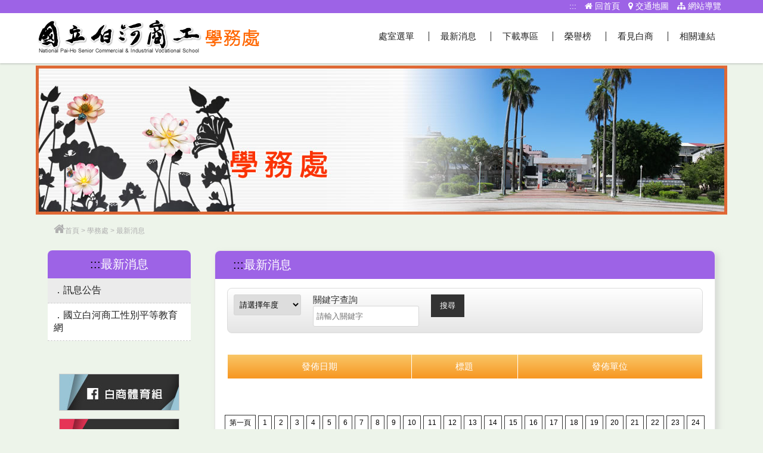

--- FILE ---
content_type: text/html; Charset=utf-8
request_url: https://www.phvs.tn.edu.tw/staff/news.asp?mypg=51&cID=165&keyword=&pYear=&type=20
body_size: 16210
content:


<!DOCTYPE html>
<html debug="true" lang="zh-Hant">
<head>
<meta charset="utf-8">

<title>最新消息-國立白河高級商工職業學校-學務處</title>
<meta name="Keywords" content="國立白河高級商工職業學校">
<meta name="Description" content="國立白河高級商工職業學校">

<meta property="og:type" content="website"><script>
	var isMobile = false;
	var isTablet =false;
	var isAndroidOS =false;
	var isiOS =false;
	var isSafari =false;
</script>
<!--手機解析度-->
<meta name="viewport" content="width=device-width, initial-scale=1.0">
<!--css-->
<link rel="stylesheet" type="text/css" href="css/main.css">
<link rel="stylesheet" type="text/css" href="css/teacher.css">
<script type="text/javascript" src="https://code.jquery.com/jquery-3.5.1.min.js"></script>

<style type="text/css">
header .topBox{
	background:#9d63e6;}
header{
	background-color:#ffffff;}
footer{
	background-color:#f25a19;}
header h1 a{
	background: url(../upload/logo/5drzze66ax1gxk2.png) no-repeat;}
.sectionTitle , .mainArea .contentBox h3.articleTitle{
	background:#9d63e6;}
ul.menu li > a:after{
	background:#9d63e6;}
</style>

</head>
<body>


<div class="outerWrap b-box"><!--outerWrap-->   	
  
   <style type="text/css">
a.sr-only {
     background: #2B358C; 
     color: #FFF; 
	 z-index:10000;
}
.sr-only {
     position: absolute; 
     width: 0.063rem; 
     height: 0.063rem; 
     padding: 0; 
     margin: -0.063rem; 
     overflow: hidden; 
     clip: rect(0, 0, 0, 0); 
     border: 0; 
}
.sr-only-focusable:active,
.sr-only-focusable:focus,
.sr-only-focusable:hover{
    position: static;
    width: auto;
    height: auto;
    margin: 0;
    overflow: visible;
    clip: auto;
}
</style>
<noscript>您的瀏覽器不支援JavaScript功能，若網頁功能無法正常使用時，請開啟瀏覽器JavaScript狀態</noscript>

 <!--mobile menu-->
<div class="m_menu b-box clearfix"><!--m_menu-->
    <div class="mask"></div>
    <div class="controlBox clearfix"><!--controlBox-->    
        <a class="main"><i class="fa fa-reorder"></i></a>
        <div class="right"><!--right-->
 
        </div><!--rightBox end-->       
        <div class="m_logo"><a href="index.asp?type=20"><img src="../upload/logo/5drzze66ax1gxk2.png" alt="學務處手機版Logo"></a></div>
    </div><!--controlBox end-->
    <div class="hideBox"><!--hideBox-->        
        <!--手機板搜尋商品-->
        
        <p class="sp">CONTACT</p>
      
        <p class="sp sp_menu">MENU</p>        
        <div class="mfun"><!--mfun-->
                        <a href="https://goo.gl/maps/nXpJZbMjqjB2" class="marker" target="_blank"><i class="fa fa-map-marker"></i></a>
                        <a href="../index.asp" ><i class="fa fa-home"></i></a>
                    </div><!--mfun end-->       
    </div><!--hideBox end-->
</div><!--m_menu end-->
 
 
 
  <header><!--header-->
  <a href="#content" id="gotocenter" title="跳到主要內容" tabindex="1" class="sr-only sr-only-focusable">跳到主要內容</a>
    <div class="topBox">
    <div class="wrap b-box clearfix"><!--wrap-->
                <div class="rightBox b-box"><!--rightBox-->
                	
                	<div class="cartBox"><!-- cartBox -->
                    	<a href="#" accesskey="T" title="上方內容連結區" >:::</a>
                        <a href="../index.asp"><i class="fa fa-home" aria-hidden="true"></i> 回首頁</a>
                        <a href="https://goo.gl/maps/nXpJZbMjqjB2" target="_blank"><i class="fa fa-map-marker" aria-hidden="true"></i> 交通地圖</a>
                        <a href="webguide.asp?type=20"><i class="fa fa-sitemap" aria-hidden="true"></i> 網站導覽</a>
                    </div><!-- cartBox end -->  
                </div><!--rightBox end-->
                </div>
    </div>
    
    	<div class="wrap b-box clearfix"><!--wrap-->
        	<h1><a href="index.asp?type=20" title="學務處網站" accesskey="I">學務處網站</a></h1>
            <nav class="menuBox"><!--menuBox-->
            	<ul class="menu cleafix"><!--menu-->
                    <li><a href="index.asp?type=20">處室選單</a></li>
                    <li><a href="news.asp?type=20">最新消息</a></li>
                    <li><a href="download.asp?type=20">下載專區</a></li>
                    <li><a href="honor.asp?type=20">榮譽榜</a></li>
                    <li><a href="photo.asp?type=20">看見白商</a></li>
                    <li><a href="link.asp?type=20">相關連結</a></li>
                </ul><!--menu end-->
            </nav><!--menuBox end-->
        </div><!--wrap end-->
    </header><!--header end-->  

 <!--banner-->
    <div class="bannerArea b-box"><!--bannnerArea-->
       	<div class="wrap b-box"><!--wrap-->
            <div class="bannerBox"><!--bannerBox-->
                <ul id="banner">
                
                	<a href=""  title="前往學務處輪播圖"><li style="background-image:url(../upload/slide/hl5e1y7mr57umcp.jpg)"><div class="Img"><img src="../upload/slide/hl5e1y7mr57umcp.jpg" alt="學務處輪播圖"></div></li></a>
                
				</ul>
	            </div><!--bannerBox end-->
        </div><!--wrap end-->
    </div><!--bannerArea end-->
    

    
    <div class="mainArea"><!--mainArea-->
    	<div class="wrap b-box">
       <div class="titleBox clearfix"><!--titleBox-->
                <div class="bread"><!--bread-->
                    <a href="index.asp" title="首頁"><i class="fa fa-home"></i></a>首頁<span>></span>學務處<span>></span>最新消息
                </div><!--bread end-->
            </div><!--titleBox end-->
           
            <div class="contentBox clearfix"><!--contentBox-->
          <div class="g-tl-3 g-mv-12 leftBox clearfix"><!--leftBox-->
          <div class="sectionTitle clearfix"><!--titleBox-->
                    	 <h3><strong><a href="#" accesskey="L" title="左側內容連結區" style="display:inline">:::</a>最新消息</strong></h3>
                    </div><!--titleBox end-->
                    <div class="side_menu"><!-- side_menu -->
					
                    <ul>
					
                        <li><a href="news.asp?type=20&cID=165"  class='current' >訊息公告</a></li>
                    
                        <li><a href="news.asp?type=20&cID=20576"  >國立白河商工性別平等教育網</a></li>
                    
                    </ul>
                </div><!-- side_menu end -->



    <ul class="linkad">
    
        <li><a href="https://zh-tw.facebook.com/phvspe/" target="_blank" title="前往白河商工體育組[另開新視窗]"><img src="../upload/link/sgh3ca9v4gvw7q1.jpg" alt="白河商工體育組" ></a></li>
    
        <li><a href="http://law.moj.gov.tw/Index.aspx" target="_blank" title="前往全國法規資料庫[另開新視窗]"><img src="../upload/link/p6o91vbxvjl3t7m.jpg" alt="全國法規資料庫" ></a></li>
    
        <li><a href="http://ap.phvs.tnc.edu.tw/antibully/ViewPage.php?bn=1&x=1" target="_blank" title="前往反霸凌[另開新視窗]"><img src="../upload/link/50rrnnb73wc3mtx.jpg" alt="反霸凌" ></a></li>
    
        <li><a href="https://www.165.gov.tw/" target="_blank" title="前往反詐騙[另開新視窗]"><img src="../upload/link/sc026yn2bloj3rl.jpg" alt="反詐騙" ></a></li>
    
    </ul>


           
           </div> 
            
          <div class="g-tl-9 g-mv-12 rightBox clearfix" id="content"><!--rightBox-->
           <div class="box2">
         <h3 class="articleTitle"><strong><a href="#" accesskey="C" title="中間內容連結區" style="display:inline">:::</a>最新消息</strong></h3>
         <div class="formBox clearfix"><!--formBox-->
         	           <form method="post" name="sform" id="sform" action="/staff/news.asp">
              <div class="g-tv-2 g-mv-4 clearfix">
                  <select name="pYear" id="pYear">
                    <option value="" selected>請選擇年度</option>
                    
                            <option value="105" >105</option>
                    
                            <option value="106" >106</option>
                    
                            <option value="107" >107</option>
                    
                            <option value="108" >108</option>
                    
                            <option value="109" >109</option>
                    
                            <option value="110" >110</option>
                    
                            <option value="111" >111</option>
                    
                            <option value="112" >112</option>
                    
                            <option value="113" >113</option>
                    
                            <option value="114" >114</option>
                    
                  </select>
              </div>
              <div class="g-tv-3 g-mv-5 clearfix">
                  <label for="keyword" style="display:inline;">關鍵字查詢</label><input type="text" id="keyword" name="keyword" data-note="keyword" class="require" placeholder="請輸入關鍵字" value="">
              </div> 
              
              <div class="g-tv-3 g-mv-3 clearfix">
                      <button type="submit" class="submit btn_color1">搜尋</button>
              </div>
           </form>

         </div>  
	     
        <div class="textEditor"><!--文字編輯器-->
            <table class="responsive toggle-square" style="width: 100%;">
                <thead>
                <tr>
                    <th  data-hide="phone">發佈日期</th>
                    <th data-toggle="true">標題</th>
                    <th data-hide="phone">發佈單位</th>
                </tr>
                </thead>
                <tbody>
                 
                </tbody>
            </table>
        </div>
    
        <div class="pageBox">
            <div class="page">
                <a href=/staff/news.asp?mypg=50&cID=165&keyword=&pYear=&type=20> 第一頁 </a>
                      <a href="/staff/news.asp?mypg=1&cID=165&keyword=&pYear=&type=20"  title="第1頁">1</a>
                
                      <a href="/staff/news.asp?mypg=2&cID=165&keyword=&pYear=&type=20"  title="第2頁">2</a>
                
                      <a href="/staff/news.asp?mypg=3&cID=165&keyword=&pYear=&type=20"  title="第3頁">3</a>
                
                      <a href="/staff/news.asp?mypg=4&cID=165&keyword=&pYear=&type=20"  title="第4頁">4</a>
                
                      <a href="/staff/news.asp?mypg=5&cID=165&keyword=&pYear=&type=20"  title="第5頁">5</a>
                
                      <a href="/staff/news.asp?mypg=6&cID=165&keyword=&pYear=&type=20"  title="第6頁">6</a>
                
                      <a href="/staff/news.asp?mypg=7&cID=165&keyword=&pYear=&type=20"  title="第7頁">7</a>
                
                      <a href="/staff/news.asp?mypg=8&cID=165&keyword=&pYear=&type=20"  title="第8頁">8</a>
                
                      <a href="/staff/news.asp?mypg=9&cID=165&keyword=&pYear=&type=20"  title="第9頁">9</a>
                
                      <a href="/staff/news.asp?mypg=10&cID=165&keyword=&pYear=&type=20"  title="第10頁">10</a>
                
                      <a href="/staff/news.asp?mypg=11&cID=165&keyword=&pYear=&type=20"  title="第11頁">11</a>
                
                      <a href="/staff/news.asp?mypg=12&cID=165&keyword=&pYear=&type=20"  title="第12頁">12</a>
                
                      <a href="/staff/news.asp?mypg=13&cID=165&keyword=&pYear=&type=20"  title="第13頁">13</a>
                
                      <a href="/staff/news.asp?mypg=14&cID=165&keyword=&pYear=&type=20"  title="第14頁">14</a>
                
                      <a href="/staff/news.asp?mypg=15&cID=165&keyword=&pYear=&type=20"  title="第15頁">15</a>
                
                      <a href="/staff/news.asp?mypg=16&cID=165&keyword=&pYear=&type=20"  title="第16頁">16</a>
                
                      <a href="/staff/news.asp?mypg=17&cID=165&keyword=&pYear=&type=20"  title="第17頁">17</a>
                
                      <a href="/staff/news.asp?mypg=18&cID=165&keyword=&pYear=&type=20"  title="第18頁">18</a>
                
                      <a href="/staff/news.asp?mypg=19&cID=165&keyword=&pYear=&type=20"  title="第19頁">19</a>
                
                      <a href="/staff/news.asp?mypg=20&cID=165&keyword=&pYear=&type=20"  title="第20頁">20</a>
                
                      <a href="/staff/news.asp?mypg=21&cID=165&keyword=&pYear=&type=20"  title="第21頁">21</a>
                
                      <a href="/staff/news.asp?mypg=22&cID=165&keyword=&pYear=&type=20"  title="第22頁">22</a>
                
                      <a href="/staff/news.asp?mypg=23&cID=165&keyword=&pYear=&type=20"  title="第23頁">23</a>
                
                      <a href="/staff/news.asp?mypg=24&cID=165&keyword=&pYear=&type=20"  title="第24頁">24</a>
                
                      <a href="/staff/news.asp?mypg=25&cID=165&keyword=&pYear=&type=20"  title="第25頁">25</a>
                
                      <a href="/staff/news.asp?mypg=26&cID=165&keyword=&pYear=&type=20"  title="第26頁">26</a>
                
                      <a href="/staff/news.asp?mypg=27&cID=165&keyword=&pYear=&type=20"  title="第27頁">27</a>
                
                      <a href="/staff/news.asp?mypg=28&cID=165&keyword=&pYear=&type=20"  title="第28頁">28</a>
                
                      <a href="/staff/news.asp?mypg=29&cID=165&keyword=&pYear=&type=20"  title="第29頁">29</a>
                <a href=/staff/news.asp?mypg=29&cID=165&keyword=&pYear=&type=20 class='current'> 最後頁 </a>
            </div>
        </div>
    
          
          </div>  
          </div>
            
            </div><!--contentBox end-->
             </div> <!--wrap end-->
    </div><!--mainArea end-->  
    
      <!--footer-->
    <footer class="clearfix"><!--footer-->
       <div class="wrap b-box">
          <div class="row"><!--row-->
          <a href="#" accesskey="B" title="下方內容連結區">:::</a>
            <img src="images/accessibility.jpg" alt="無障礙標章">
            <h5 class="copyright">
                <p>國立白河高級商工職業學校 學務處<BR>732-42 臺南市白河區新興路528號　Tel: (06)6852054 #311~313 Fax:(06)6831450</p>  		
            </h5>
          </div><!--row end-->
       </div>    
    </footer><!--footer end-->
      
   
</div><!--outerWrap end-->
<!--general Js-->
<script>
$(function(){
	$(window).scroll(function(){
		var scrolltop = $(window).scrollTop();
		var banner_H = $('.bannerArea').height();
		if(scrolltop > banner_H-200){
			$('header').addClass('shrink');	
		}else{
			$('header').removeClass('shrink');		
		}
	});
});
</script>
<script type="text/javascript" src="js/manage.js"></script>

<!--dotdot-->
<script type="text/javascript" src="js/jquery.dotdotdot-1.5.3.js"></script>
<script type="text/javascript">
	$(document).ready(function() {
		$('.ellipsis').dotdotdot({
			 wrap: 'letter',
			 remove: [ ' ', ',', ';', '.', '!', '?' ]
		});
	});
</script>
<!--bxslider-->
<link rel="stylesheet" type="text/css" href="bxslider/jquery.bxslider.css">
<script type="text/javascript" src="bxslider/jquery.bxslider.min.js"></script>
<script type="text/javascript">
	$(function(){
		//banner
		if($('#banner').find('li').length>1){
			$('#banner').bxSlider({
			  mode:'fade', //'horizontal', 'vertical', 'fade',
			  captions: false, 
			  slideWidth:2500,	
			  auto: true,	
			  autoHover: true, 
			  pager: false, 
			  controls:true, 
			  pause: 5000, 
			  speed:2000 
			});
		}//end if
		
	});
</script>

<link rel="stylesheet" type="text/css" href="css/footable.core.css">
<script src="js/footable.js"></script>
<script>
	$('table.responsive').footable();
</script>
</body>
</html>

--- FILE ---
content_type: text/css
request_url: https://www.phvs.tn.edu.tw/staff/css/main.css
body_size: 22143
content:
@charset "utf-8";
/* CSS Document */

@import url(reset.css);
@import url(font-awesome/css/font-awesome.min.css);
@import url(rwdgrid.css);

body{
	background:#EDF4EA;
	font-family: Helvetica, Arial, sans-serif, "微軟正黑體", Heiti TC, "メイリオ";
	font-size:13px;
	overflow-x:hidden;}

/*css3*/
a{
	cursor:pointer;
	color:#010101;
	-webkit-transition:all 0.4s ease;
	-moz-transition:all 0.4s ease;
	-o-transition:all 0.4s ease;
	transition:all 0.4s ease;}

a:hover{
	color:#589000;}
button{
	cursor:pointer;
	color:#010101;
	-webkit-transition:all 0.4s ease;
	-moz-transition:all 0.4s ease;
	-o-transition:all 0.4s ease;
	transition:all 0.4s ease;
	border:none;
	cursor:pointer;
	margin:0;
	padding:0;}

button:hover{
	color:#589000;}

[class*='col-'] {
	float: left;
	-webkit-box-sizing: border-box;
	-moz-box-sizing: border-box;
	box-sizing: border-box;}

.b-box{
	-webkit-box-sizing: border-box;
	-moz-box-sizing: border-box;
	box-sizing: border-box;}

.col-1{
	width:100%;}

.col-2{
	width:50%;}

.col-3{
	width:33.33%;}

.col-4{
	width:25%;}

.col-5{
	width:20%;}

.btn_color1{/*按鈕主色1*/
	padding:10px 15px;
	color:#FFF;}
.btn_color1:hover{
	background:#D90000}

a.btn_color1{/*按鈕主色1*/
	background: #333;
	color:#FFF;}

a.btn_color1:hover{
	color:#FFF;
	background:#D90000;}

button.btn_color1{/*按鈕主色1*/
	background: #333;
	color:#FFF;
	margin:0;}

button.btn_color1:hover{
	color:#FFF;
	background:#D90000;}

input[type="text"]{
	-webkit-appearance: none;}

textarea{
	-webkit-appearance: none;}

.outerWrap{
	position:relative;
	}

.wrap{
	width:1160px;
	margin:0 auto;}


.label{
	padding:5px 7px;
	color:#FFF;
	background:rgba(0,0,0,0.8);}

.black{
	position: fixed;
    width: 100%;
    height: 100%;
    background: rgba(0,0,0,0.8);
    z-index: 102;
	display:none;}

ul.linkad li{padding:5px 0; text-align:center;}

ul.linkad li img{border:1px #CCC solid}



/*****網頁頭*****/
header{}

header{
	padding:0px;
	position:fixed;
	top:0;
	left:0;
	width:100%;
	z-index:101;
	box-shadow:0 2px 2px rgba(125, 125, 125, 0.28);
	background: #fff; /* Old browsers */
	-webkit-box-sizing: border-box;
	-moz-box-sizing: border-box;
	box-sizing: border-box;
	transition:all 0.4s ease;}


header .wrap{
	position:relative;}

header .topBox{
	padding:2px 0;
	background:#79CB77;
	position:relative;}

/*logo*/
header h1{
	display:inline-block;
	float:left;
	width:380px;
	margin:12px 0;
	transition:all 0.4s ease;}

header h1 a{
	display:block;
	width:100%;
	height:60px;
	background:url(../images/logo.png) no-repeat;
	background-size:contain;
	text-indent:-9999px;}

header .rightBox{
	text-align:right;}

header .rightBox a{
	display:inline-block;
	font-size:14px;
	padding-right:10px;
	color:#fff;}
header .rightBox a:hover{
	color:#FF0;}

header.rightBox .cartBox{padding:2px 0;}

header .rightBox a.fb:hover{
	color:#3b5998;}
/*menu*/
.menuBox{
	display:inline-block;
	float:right;
	margin:15px 0;
	transition:all 0.4s ease;}


ul.menu > li{
	position:relative;
	display:inline-block;
	padding-left:0px;}
ul.menu > li:before{
	content:"";
	position:absolute;
	left:0px;
	top:16px;
	width:1px;
	height:16px;
	background:#222;}
ul.menu > li:first-child:before{
	display:none;}
ul.menu li > a{
	display:block;
	font-size: 15px;
	color:#222;
	padding:15px 20px;
	position:relative;
	z-index:1;}

ul.menu li > a:after{
	content:"";
	position:absolute;
	bottom:0;
	left:50%;
	width:0;
	height:3px;
	background:#8BCF17;
	transition:all 0.3s ease;
	z-index:-1;}
ul.menu li > a:hover:after,
ul.menu li > a.current:after{
	left:0;
	width:100%;}
ul.menu li > a:hover,
ul.menu li > a.current{
	font-weight:bold;}

ul.menu > li .submenu{
	display:none;
	width:150px;
	position:absolute;
	left:0;
	top:100%;
	z-index:99;}

ul.menu > li .submenu a{
	display:block;
	background:#FFF;
	padding:10px;
	
	font-size:15px;
	color:#666;
	border-bottom:1px solid #dadada;}

ul.menu > li .submenu a:hover{
	background:#516190;
	color:#FFF;}

/*手機menu*/
.m_menu{
	display:none;}
/*****banner******/
.bannerArea{clear:both;position:relative;}

/*頁尾資訊*/
footer{
	padding:25px 10px 20px 10px;
	background:#4F7D1E;
	text-align:left;
	}
footer .row{
	margin:0;
	clear:both;
	overflow:hidden;
	color:#fff;
	line-height:1.8;
	}

footer .qrcode{
	display:inline-block;
	vertical-align:middle;}

footer .fbBox{
	margin-left:15px;
	display:inline-block;
	vertical-align:middle;}

footer h5.copyright{
	display:inline-block;
	line-height:1.8;
	font-weight:normal;}
	
footer h5.copyright a:link{color:#fff;}	
footer h5.copyright a:hover{color:#fff;}	
footer h5.copyright span{
	margin-left:15px;
	color:#523b03;}



/*********內頁**********/
/**********************/

.bannerArea{min-height:105px;}
.bannerArea .wrap{width:1160px;padding:0;}
.bannerBox{padding-top:110px;}
.bannerBox img{display:block;width:100%;}
.bannerArea .bx-wrapper .bx-pager, .bx-wrapper .bx-controls-auto{bottom:60px;}
.bannerArea .bx-wrapper .bx-pager.bx-default-pager a{width:8px;height:8px;background:#3ea637;border:1px solid #3ea637;border-radius:100%;}
.bannerArea .bx-wrapper .bx-pager.bx-default-pager a:hover{background:#3ea637;}
.bannerArea .bx-wrapper .bx-pager.bx-default-pager a.active{background:none;}
	
/*bx小圓點*/
.bannerArea .bx-wrapper .bx-pager, .bx-wrapper .bx-controls-auto{
	bottom:20px;}

.bannerArea .bx-wrapper .bx-pager.bx-default-pager a{
	background:#FFF;
	border:1px solid #FFF;
	border-radius:100%;}

.bannerArea .bx-wrapper .bx-pager.bx-default-pager a:hover{
	background:#FFF;}

.bannerArea .bx-wrapper .bx-pager.bx-default-pager a.active{
	background:none;}
	
	
.mainArea{
	
	}
	
.mainArea .wrap{
	/*border:1px solid #E4E2E2;*/
	padding:40px 20px;
	background:#EDF4EA;
	position:relative;
	/*top:-10px;
	 box-shadow: 5px 5px 10px rgba(194, 194, 194, 0.5);*/}	
	
.box2{ 
box-shadow: 5px 5px 10px rgba(194, 194, 194, 0.5);
background:#fff;
border:1px solid #E4E2E2;
border-radius:8px;}

.mainArea .titleBox{
	position:relative;
	}

.mainArea .titleBox h2{
	font-size:20px;
	text-align:left;}

.mainArea .titleBox h2 em{
	color:#6c6c6c;}
.mainArea .titleBox h2 strong{
	color:#333;
	font-weight:normal;
	}
	
.mainArea .titleBox h3{
	background:#367FC1;
	color:#fff;
	font-weight:100;
	font-size:20px;
	padding:8px 0;
	text-align:center;}	
	


/*網站導覽bread*/
.mainArea .titleBox .bread{
	font-family: "微軟正黑體",  "新細明體", sans-serif;
	font-size: 12px;
	color: #B0B0B0;
	position: absolute;
	left: 10px;
	top: -26px;}

.mainArea .titleBox .bread a{
	color:#B0B0B0;}

.mainArea .titleBox .bread a i{
	font-size:20px;}

.mainArea .titleBox .bread span{
	padding:0 3px;
	color:#B0B0B0;}

.mainArea .contentBox{
	margin-top:20px;
	clear:both;}

.mainArea .contentBox h3.articleTitle{/*文章標題*/
	clear: both;
	font-size: 20px;
	font-weight: normal;
	color: #fff;
	padding:10px 0;
	background:#86D084;
	border-top-right-radius:8px;
border-top-left-radius:8px;
	}

.mainArea .contentBox h3.articleTitle strong{
	font-weight:normal;
	padding-left:30px;
	height:36px;
	}
	
.mainArea .contentBox .leftBox{
	padding:0 40px 0 0;}
.mainArea .contentBox .rightBox{
	padding:0px;}
.mainArea.ins .contentBox .rightBox{
	padding:0;}
/*文字編輯器*/
.textEditor{
	clear:both;
	padding:20px;
	font-size:16px;
	color:#666666;
	line-height:2;}
.textEditor span.title{
	color:#b79448;}
.textEditor a{
	color:#06F;}

.textEditor img{
	max-width:100%;}

.textEditor ul{
	list-style:disc outside;
	padding-left:30px;}

.textEditor ol{
	list-style:decimal outside;
	padding-left:30px;}

.textEditor table{
	border-collapse:collapse;
	font-size:15px;
	text-align:left;}

.textEditor table th{
	padding:5px;
	text-align:center;
	background: #f9c667; /* Old browsers */
background: -moz-linear-gradient(top, #f9c667 0%, #f79621 100%); /* FF3.6-15 */
background: -webkit-linear-gradient(top, #f9c667 0%,#f79621 100%); /* Chrome10-25,Safari5.1-6 */
background: linear-gradient(to bottom, #f9c667 0%,#f79621 100%); /* W3C, IE10+, FF16+, Chrome26+, Opera12+, Safari7+ */ 
	color:#FFF;
	border:1px solid #fff;
	font-weight:normal;}
.textEditor table tr:nth-child(even) td{
	background:#e6e6e6;}
.textEditor table td{
	padding:5px;
	border:1px solid #fff;}



.textEditor strong.title{
	display:block;
	font-size:22px;
	font-weight:normal;
	color:#51649A;}

.textEditor hr{
	border:none;
	height:1px;
	background:#f1f1f1;}

/*類別*/
.m_classLink{
	display:none;}
	
.classBox{
	padding:0;}
.classBox h4{
	position:relative;
	padding-bottom:15px;}
.classBox h4:after{
	content:"";
	position:absolute;
	left:0;
	bottom:0;
	width:100%;
	height:1px;
	}
.classBox h4 em{
	font-size:32px;
	color:#be4918;
	font-weight:normal;
	position:relative;}

.classBox h4 strong{
	display:block;
	font-weight:normal;
	color:#be4918;
	font-size:18px;
	letter-spacing:5px;
	}
ul.classLink{
	margin-top:10px;}
ul.classLink > li a{
	display:block;
	font-size:16px;
	color:#77550b;
	position:relative;
	padding:10px 34px;
	margin-top:1px;}
ul.classLink >li a:hover,
ul.classLink >li a.current{
	background:#d6132a;
	color:#fff;}
ul.classLink >li a:after{
	content:"";
	position:absolute;
	left:0;
	bottom:0;
	width:100%;
	height:1px;
	background:url(../images/product_line.png);}
ul.classLink >li a:before{
	content:"";
	position:absolute;
	left:25px;
	top:21px;
	width:2px;
	height:2px;
	background:#fff;
	opacity:0;}
ul.classLink li a:hover:before,
ul.classLink li a.current:before{
	opacity:1;}
	
/*標籤*/
.tagBox{
	padding:20px 0;}

.tagBox b{
	display:inline-block;
	margin-right:10px;}

.tagBox ul{
	display:inline-block;}

.tagBox ul li{
	display:inline-block;}

.tagBox ul li a{
	display:block;
	margin:0 3px;
	font-size:13px;
	padding:5px 10px;
	color: #51649A;
	border: 1px solid #51649A;
	
	position:relative;}

.tagBox ul li a:hover, 
.tagBox ul li a.current{
	background:#51649A;
	color:#FFF;}

.tagBox ul li a.current:before{
	content: "\f00d";
	font-family: 'FontAwesome';
	font-size:12px;
	margin-right:5px;}

/*側邊標題字*/
.sectionTitle{
	font-size:20px;
	font-weight:normal;
	padding:10px;
	text-align:center;
	border-top-right-radius:8px;
border-top-left-radius:8px;
background:#86D084;
}

.sectionTitle strong{
	color: #fff;
	font-weight:normal;
	display:block;
	position:relative;}

.sectionTitle strong a{
	display:block;	
	width:100%;
	overflow:hidden;
	text-overflow:ellipsis;
	white-space:nowrap;}

.sectionTitle strong a:hover{}

/******頁籤*******/
.tab{
	margin-top:55px;
	position:relative;
	z-index:1;}
.tab:before{
	content:"";
	position:absolute;
	left:0;
	bottom:7px;
	width:100%;
	height:1px;
	background:rgba(149,149,149,0.3);
	z-index:-1;}
.tab a{
	display:block;
	float:left;
	padding: 10px 30px;
	font-size:17px;
	margin-right:8px;
	border: 1px solid #b5b5b5;
	background:#fff;
	color:#000;}

.tab a.current{
	border: 1px solid #f1bc3c;
	background:#f1bc3c;
	color:#fff;}

ul.tabContent{
	padding:30px 0;}

ul.tabContent > li{
	display:none;}

ul.tabContent li .textEditor{
	margin:0;}

ul.tabContent h3.sectionTitle{
	display:none;}
	
/**側邊menu**/
.m_classLink{
	display:none;}

.side_menu:first-child{
	margin-top:25px;}
	
.side_menu ul{

margin-bottom:30px;
padding-bottom:20px;}	

.side_menu ul > li{padding:0px;}

.side_menu ul > li > a{
	position:relative;
	display:block;
	font-size:1.2em;
	color:#222;
	background:#FFF;
	border-bottom:1px dashed #CCC;
	padding:10px;}

.side_menu ul > li > a:before{
	content:"．";}

.side_menu ul li > a:hover,
.side_menu ul li > a.current{
	background:#EBEBEB;
	color:#222;}

/*.side_menu ul li > a:after{
	content:"";
	width: 0;
	height: 0;
	border-style: solid;
	border-width: 20.5px 0 20.5px 15px;
	border-color: transparent transparent transparent #367FC1;
	position:absolute;
	left:100%;
	top:0;
	transition:all 0.4s ease;
	opacity:0;}*/

.side_menu ul li > a:hover:after,
.side_menu ul li > a.current:after{
	opacity:1;}

/*次選單*/
.side_menu ul li dl{
	padding-left:30px;}

.side_menu ul li dl dt{}

.side_menu ul li dl dt a{
	position:relative;
	display:block;
	font-size:1.2em;
	color:#222;
	padding:5px 10px;}

.side_menu ul li dl dt a:hover,
.side_menu ul li dl dt a.current{
	color:#0276ac;}

.side_menu ul li dl dt a:before{
	content:"-";
	padding-right:5px;}

/*側邊_相簿*/
ul.side_album{
	margin-top:30px;
	margin-bottom:30px;
	margin-right:-10px;}

ul.side_album li{
	float:left;
	width:33.33%;
	padding:0 10px 10px 0;}

ul.side_album li a{
	display:block;
	box-shadow:2px 2px 5px #c3c3c3;}

ul.side_album li a img{
	display:block;
	width:100%;}



/*側邊_聯絡資訊*/
.side_contactInfo ul{}

.side_contactInfo ul li{
	margin-bottom:20px;}

.side_contactInfo ul li a{
	
	font-size:16px;
	color:#414141;}

.side_contactInfo ul li a i{
	display: inline-block;
	vertical-align: middle;
	margin-right: 8px;
	border: 2px solid #A5A5A5;
	width: 35px;
	height: 35px;
	font-size: 20px;
	color: #A5A5A5;
	line-height: 35px;
	text-align: center;
	border-radius: 100%;}

.side_contactInfo ul li a b{
	display:inline-block;
	vertical-align:middle;
	font-weight:normal;}


/*側邊_其他相關訊息*/
.side_news{
	margin:30px 0;}

.side_news ul{
	margin-top:20px;}

.side_news ul li{
	margin-bottom:25px;}

.side_news ul li .Img{
	float:left;
	margin-right:12px;
	width:60px;
	overflow:hidden;}

.side_news ul li .Img img{
	height:60px;}

.side_news ul li .Txt{
	overflow:hidden;}

.side_news ul li .Txt a{
	display:block;
	font-size:14px;
	
	font-weight:bold;
	line-height:1.5;}

.side_news ul li .Txt a:hover{
	text-decoration:underline;}

.side_news ul li .Txt b{
	display:block;
	font-size:12px;
	color:#999;
	font-weight:normal;
	margin-top:5px;}

/**********適應性**********/
/************************/
@media (max-width: 1180px){/*1160+20(卷軸寬度)*/

.bannerArea{min-height:0;}
.bannerArea .wrap{width:100%;padding:0;}
.bannerBox{padding-top:70px;}
.side_menu ul li > a:after{
	display:none;}

.mainArea .contentBox .leftBox{
	padding: 0 30px 0 0;}
.outerWrap{
	padding-top:60px;}

.wrap{
	width:100%;
	padding:0 10px;}

header{
	display:none;}
.mainArea .titleBox{
	top:110px;}
/*手機menu*/
.m_menu{
	display:block;
	width:100%;
	box-shadow:0 2px 5px rgba(126, 126, 126, 0.68);
	position:fixed;
	top:0;
	left:0;
	z-index:9999;}

.m_menu .mask{
	display:none;
	background:rgba(0,0,0,0.6);
	position:fixed;
	width:100%;
	height:100%;
	padding-bottom:60px;
	top:0;
	left:0;
	z-index:10;}

.m_menu .controlBox{
	background:#fff;
	position:relative;
	z-index:99;}

.m_menu .controlBox a.main{
	display: block;
	float: left;
	width: 50px;
	height: 60px;
	font-size: 20px;
	color: #222;
	line-height: 60px;
	text-align: center;}

.m_menu .controlBox .m_logo{
	float:left;}
	
.m_menu .controlBox .m_logo img{
	display:block;
	width:220px;
    padding-top: 2px;}

.m_menu .controlBox .right{
	float:right;
	margin-right:10px;
	line-height:60px;}

.m_menu .controlBox .right a{
	display:inline-block;
	vertical-align:middle;
	margin-left:8px;
	font-size:13px;
	color:#FFF;
	position:relative;}

.m_menu .controlBox .right .btn_cart{
	display:inline-block;
	vertical-align:middle;}

.m_menu .controlBox .right a em{
	display:none;}

.m_menu .controlBox .right a i{
	display:inline-block;
	vertical-align:middle;
	width:30px;
	height:30px;
	line-height:30px;
	font-size:20px;
	color:#FFF;
	text-align:center;
	border-radius:100%;
	background:#d7172e;}

.m_menu .controlBox .right b{
	display: block;
	font-size: 13px;
	color: #FFF;
	background: #010101;
	line-height: normal;
	border-radius: 5px;
	padding: 3px 5px;
	position: absolute;
	top: 6px;
	right: -5px;}

.m_menu .controlBox .language:hover .submenu{
	display:block;}

.m_menu .hideBox{/*手機menu內容*/
	display:none;
	background:rgb(249, 230, 189); /* Old browsers */
	width:100%;
	padding:60px 0;
	overflow-y:auto;
	-webkit-overflow-scrolling:touch;
	position:fixed;
	left:0;
	top:0;
	bottom:0;
	z-index:11;
	text-align:center;
	box-sizing:border-box;}

.m_menu .hideBox p.sp{
	display:none;
	padding:10px;
	font-size:13px;
	color:#FFF;
	background: #C80303;}

.m_menu .mfun{
	padding:30px 0;
	text-align:center;}

.m_menu .mfun a{
	margin:0 1px;
	display: inline-block;
	font-size: 20px;
	background:#d7172e;
	color: #FFF;
	width: 35px;
	height: 35px;
	line-height: 35px;
	text-align: center;
	border-radius: 100%;}

.m_menu ul.nav{}
	
.m_menu ul.nav li{
	border-top: 1px solid #d6c6a2;}

.m_menu ul.nav li a{
	padding:20px 10px;
	
	display:block;
	font-size:15px;
	color:#494b4c;
	text-align:center;
	position:relative;}
.m_menu ul.nav li a em{
	display:none;}		
.m_menu ul.nav li a i{
	display:block;
	position:absolute;
	right:10px;
	top:50%;
	margin-top:-7px;}

.m_menu ul.nav li .submenu{
	display:none;}

.m_menu ul.nav li .submenu a{
	padding:10px 20px;}

.m_menu ul.nav li .submenu a:hover{
	background:#999;}
ul.downMenu li{
	margin:5px 0;}
.marqueeArea .wrap{
	width:100%;
	padding:0 10px;}
}

@media (max-width: 1024px){
	
.mainArea .wrap{
	padding:20px;
	position:relative;
	top:0px;
     box-shadow: 5px 5px 10px rgba(194, 194, 194, 0.5);}	
.bannerBox{padding-top:0px;}
		
.mainArea .titleBox .bread{display:none}
}


@media (max-width: 960px){
	
	
	.mainArea .contentBox .leftBox{
		padding:0;}
	.mainArea.ins .contentBox .rightBox,
	.mainArea .contentBox .rightBox{
		padding:0px ;}

.linkad{display:none;}
.sectionTitle{
	display:none;
}
ul.classLink,
	.side_menu ul{
		display:none;}
		
	.side_menu ul li > a:after{
		display:none;}
		
	.side_menu ul > li > a{
		font-size:15px;}
		
	.side_menu ul li > a:hover, .side_menu ul li > a.current{
		background:none;
		color:#222;}
		
	.side_menu{
		margin:30px 0;}
		
	.m_classLink{
		display:block;
		position:relative;}
	
	.m_classLink a.main{
		display:block;
		font-size:15px;
		color:#222;
		border:1px solid #EBEBEB;
		position:relative;
		padding:12px 10px;
		border-radius:5px;
		background: background: #ffffff; /* Old browsers */
background: -moz-linear-gradient(top, #ffffff 0%, #e5e5e5 100%); /* FF3.6-15 */
background: -webkit-linear-gradient(top, #ffffff 0%,#e5e5e5 100%); /* Chrome10-25,Safari5.1-6 */
background: linear-gradient(to bottom, #ffffff 0%,#e5e5e5 100%); /* W3C, IE10+, FF16+, Chrome26+, Opera12+, Safari7+ */
	}
	
	.m_classLink a.main i{
		display:block;
		font-size:15px;
		position:absolute;
		right:10px;
		top:50%;
		margin-top:-6px;}
	
	.m_classLink ul{
		padding:0;
		list-style:none;
		display:none;
		width:100%;
		background:#FFF;
		border-radius:5px;
		border:1px solid #d1d1d1;
		position:absolute;
		left:0;
		top:100%;
		z-index:999;
		box-sizing:border-box;}
	
	.m_classLink ul li{
		padding:0;}
	
	.m_classLink ul li a{
		display:block;
		padding:15px 10px;
		border-top:1px solid #d1d1d1;}
	
	.m_classLink ul li:first-child a{
		border:none;}
			
	
}

@media (max-width: 768px){
	
.sectionTitle{
	display:none;
}
	
/*main*/
.mainArea{}


.mainArea .cotentBox{
	padding:20px 0;}
	
.mainArea .titleBox h2 em{
	display:block;
	margin:0;}

/*側邊_分享*/
.side_share{
	clear:both;
	display:block;
	margin-bottom:30px;}
}

/*640*/
@media (max-width: 640px){


.mainArea .titleBox{
	margin-left:-100px;}	
.mainArea .titleBox h2{
	float:none;}	
.mainArea .titleBox h2 strong{
	font-size:36px;}
.mainArea .titleBox h3{
	margin-top:0;
	font-size:15px;}

}

/*480*/
@media (max-width: 480px){
	
	.textEditor table tr:nth-child(even) td{
	background:none;}
	.textEditor table td{border-bottom:1px solid #CCC;}
	
.m_menu .controlBox .m_logo img{
	width:288px;
	padding-top: 4px;}

.col-2{
	float:none;
	width:100%;}

.col-3{
	float:none;
	width:100%;}

.col-4{
	float:none;
	width:100%;}

.col-5{
	float:none;
	width:100%;}
	
.bannerArea ul#banner > li .Txt{
	width:100%;
	text-align:center;
	bottom:30%;
	z-index:99;}

/*頁籤*/
.tab{}

.tab a{
	padding: 10px 10px;
    font-size: 15px;}

}
@media (max-width: 360px){
	
	.m_menu .controlBox .m_logo img{
	width:200px;
	padding-top: 4px;}
	
}
/***Hover效果1: 放大淡出***/
.imh_opacity{
	background:#000;}

.imh_opacity img{	
	transition:all 0.3s linear;
	-webkit-backface-visibility: hidden;}

.imh_opacity:hover img{
	opacity:0.8;
	transform:scale(1.05);}

/***Hover效果1: 放大淡出Detail***/
.imh_detail{
	background:#000;
	overflow:hidden;}

.imh_detail img{	
	transition:all 0.3s linear;
	-webkit-backface-visibility: hidden;}

.imh_detail a:before{
	display:block;
	content:"Details+";
	padding:10px 20px;
	font-size:13px;
	color:#FFF;
	border:2px solid #FFF;
	opacity:0;
	
	position:absolute;
	left:50%;
	margin-left:-45px;
	top:50%;
	margin-top:-80px;
	z-index:99;
	
	-webkit-transition:all 0.3s ease;
	-moz-transition:all 0.3s ease;
	-o-transition:all 0.3s ease;
	transition:all 0.3s ease;}

.imh_detail:hover a:before{
	opacity:1;
	margin-top:-20px;}

.imh_detail:hover img{
	opacity:0.3;
	transform:scale(1.05);}

/***Hover效果1: 放大淡出zoom***/
.imh_zoom{
	background:#000;
	overflow:hidden;
	position:relative;}

.imh_zoom img{	
	transition:all 0.3s linear;
	-webkit-backface-visibility: hidden;}

.imh_zoom a:before{
	display:block;
	font-family: 'FontAwesome';
	content:"\f002";
	font-size:18px;
	color:#FFF;
	background:#000;
	width:40px;
	height:40px;
	line-height:40px;
	text-align:center;
	border-radius:100%;
	
	position:absolute;
	left:50%;
	top:-30px;
	margin-top:-20px;
	margin-left:-20px;
	z-index:99;
	
	-webkit-transition:all 0.4s ease;
	-moz-transition:all 0.4s ease;
	-o-transition:all 0.4s ease;
	transition:all 0.4s ease;}

.imh_zoom:hover a:before{
	top:50%;}

.imh_zoom:hover img{
	opacity:0.3;
	transform:scale(1.05);}

--- FILE ---
content_type: text/css
request_url: https://www.phvs.tn.edu.tw/staff/css/teacher.css
body_size: 6632
content:
@charset "utf-8";
/* CSS Document */

	
/*相關連結*/

ul.documentList{padding:20px}

ul.documentList li{
	margin:2px 0px;
	position:relative;
	padding: 15px 0px;
	border: 1px solid #EBEBEB;
	transition: all 0.2s linear;
	-webkit-transition:all 0.4s ease;
	-moz-transition:all 0.4s ease;
	-o-transition:all 0.4s ease;
	transition:all 0.4s ease;
}

ul.documentList li:before{
	content:"";
	position:absolute;
	left:0;
	bottom:0;
	display:block;
	height:0;
	width:5px;
	background:#009797;
	-webkit-transition:all 0.4s ease;
	-moz-transition:all 0.4s ease;
	-o-transition:all 0.4s ease;
	transition:all 0.4s ease;
}

ul.documentList li:hover{
	padding: 15px 0px 15px 20px;
	background: rgba(210,245,252,1.00);
}

ul.documentList li:hover:before{
	height:100%;
}

ul.documentList li .Img{
	float:left;
	width:27%;
	}
ul.documentList li .Img a{
	border: 1px solid #DBDBDB;
	display:block;
	padding:3px;}
ul.documentList li .Img a img{
		display: block;
	width: 100%;
}
ul.documentList li .Txt{
	float:left;
	width:70%;
	margin-left:3%;}
ul.documentList li h3{
	padding: 0 0 10px 0;
    cursor: pointer;
    position: relative;
    font-size: 16px;
    color: #000;
    font-weight: normal;}

ul.documentList li h3 a{
	color:#006262;}

ul.documentList li:hover h3 a{
	color:#000;}

ul.documentList li p{
	font-size:15px;
	color:#666;
	line-height:1.5;}

	
/*消息*/	
	
.box{border-radius:8px;
border:1px solid #D6D6D6; 
padding:20px 20px 30px 20px;
margin:20px 0;
box-shadow:inset 0 0 1em rgba(200,200,200,0.5);
}

.btn{padding-top:8px;}
.date{color:#D83400}
.post{color:#272389}
.pagebox{margin:30px 0; text-align:center;}



.formBox{	
background: #ffffff; /* Old browsers */
background: -moz-linear-gradient(top, #ffffff 0%, #e5e5e5 100%); /* FF3.6-15 */
background: -webkit-linear-gradient(top, #ffffff 0%,#e5e5e5 100%); /* Chrome10-25,Safari5.1-6 */
background: linear-gradient(to bottom, #ffffff 0%,#e5e5e5 100%); /* W3C, IE10+, FF16+, Chrome26+, Opera12+, Safari7+ */
filter: progid:DXImageTransform.Microsoft.gradient( startColorstr='#ffffff', endColorstr='#e5e5e5',GradientType=0 ); /* IE6-9 */
border-radius:8px;
border:1px solid #dcdcdc;
	margin:15px 20px;
	color:#2f2f2f; /*字的顏色*/
	font-size:13px;}

.formBox .left{
	margin-bottom:5px;}

.formBox label{
	display:inline-block;
	margin-right:7px;
	font-size:15px;
	color:#2F2F2F;}

.formBox label em{
	color:#E61F6E; /*星號的顏色*/
	font-style:normal;
	font-weight:normal;
	font-family:"新細明體", Verdana, Geneva, sans-serif;}

.formBox .right{}

.formBox input[type="text"]{
	box-sizing:border-box;
	-moz-box-sizing:border-box;
	padding:5px;
	width:100%;
	height:35px;
	line-height:35px;
	border:1px solid #D6D6D6;
	border-radius:3px;}

.formBox select{
	box-sizing:border-box;
	-moz-box-sizing:border-box;
	padding:5px;
	height:35px;
	width:100%;
	border:1px solid #D6D6D6;
	border-radius:3px;}

.formBox .btn{margin-top:0px; color:#fff;}

.pageBox{clear:both;padding:40px 0 20px 0;text-align:center;}
.pageBox a{display:inline-block;font-family:Arial,Helvetica,sans-serif;padding:4px 7px;font-size:12px;color:#000;border:1px solid #333;}
.pageBox .btn{display:inline-block;}
.pageBox .page{display:inline-block;}
.pageBox a:hover{text-decoration:underline;}
.pageBox a.current{font-weight:bold;background:#333;color:#FFF;}

/********標題區*******/
.titleArea {
  clear: both;
 
}

.titleArea h3 {
  font-size: 20px;
  font-weight: normal;
  color: #1f2020;
 clear: both;
  margin-bottom: 30px;
  border-bottom: 3px solid #eee;
}

.titleArea h3 strong {
 position: relative;
  display: inline-block;
  font-weight: normal;
  padding: 0 20px 10px 0px;
  font-weight: normal;
  color: #1f2020;
}

.titleArea h3 strong:after {
  content: '';
  position: absolute;
  left: 0;
  bottom: -3px;
  width: 150px;
  height: 3px;
  background: #272389;
}

.titleArea h3 b {
  /*標題區左-訊息日期*/
  font-size: 12px;
  color: #D83300;
  font-weight: normal;
  margin-left: 5px;
}

.titleArea .newsDate {
  font-size: 15px;
  font-weight:normal;
  color: #D83300;
}	
	
/*相簿*/
ul.newsList{
	padding:0 15px;
	margin-top:30px;}

ul.newsList li{

	margin-bottom:20px;}
	

ul.newsList li .Img{/*訊息圖片*/
	position:relative;
	background:rgba(255,255,255,0.20);
	box-shadow: 0 0px 5px 1px rgba(0,0,0,0.20);
	-webkit-box-shadow: 0 0px 5px 1px rgba(0,0,0,0.20);}
ul.newsList li .Img:before{
	content:"";
	display:block;
	width:50px;
	height:1px;
	background:#fff;
	position:absolute;
	top:50%;
	left:50%;
	margin-left:-25px;
	opacity:0;
	-webkit-transition:all 0.4s ease;
	-moz-transition:all 0.4s ease;
	-o-transition:all 0.4s ease;
	transition:all 0.4s ease;}
ul.newsList li:hover .Img:before{
	opacity:1;}
ul.newsList li .Img:after{
	opacity:0;
	content:"";
	display:block;
	width:50px;
	height:1px;
	background:#fff;
	position:absolute;
	top:50%;
	left:50%;
	margin-left:-25px;
	-webkit-transition:all 0.4s ease;
	-moz-transition:all 0.4s ease;
	-o-transition:all 0.4s ease;
	transition:all 0.4s ease;}
ul.newsList li:hover .Img:after{
	opacity:1;
	-moz-transform:rotate(90deg);
-webkit-transform:rotate(90deg);
-o-transform:rotate(90deg);
-ms-transform:rotate(90deg);
transform:rotate(90deg);
	}
ul.newsList li .Img img{
	display:block;
	-webkit-transition:all 0.4s ease;
	-moz-transition:all 0.4s ease;
	-o-transition:all 0.4s ease;
	transition:all 0.4s ease;
	width:100%;
}
ul.newsList li:hover .Img img{
	opacity:0.15}
ul.newsList li .Txt{
	margin-top:30px;}
ul.newsList li .Txt h3{
	padding-bottom:15px;
	margin-bottom:15px;
	border-bottom:1px solid #ececec;
	font-weight:normal;}
ul.newsList li .Txt h3 a{
	line-height:20px;
	overflow:hidden;
	height:20px;

	color:#343434;
	font-size:16px;
}
ul.newsList li .Txt h3 a:hover{
	text-decoration:underline;}
ul.newsList li .Txt h3 .date{
	text-align:center;
	line-height: 1;
	font-size:13px;
	color:#3e88a2;
	padding-bottom:15px;
}

ul.newsList li .Txt p{
	color:#9d9d9d;
	font-size:13px;
	height:40px;
	line-height:20px;
	overflow:hidden;
	margin-bottom:10px;}
ul.newsList li .Txt a.more{
	display:block;
	font-family: 'Archivo Black', sans-serif;
	color:#cd6c3e;
	font-size:13px;
	letter-spacing:1px;
	text-align:center;
	}
ul.newsList li .Txt a.more i{
	font-size:12px;}
ul.newsList li .Txt a:hover.more{
	letter-spacing:3px;}	
	
	
@media (max-width: 1160px){
		
	ul.newsList li .Txt h3 a {
    width: 60%;
}

ul.newsList{
	margin-top:20px;}	
	
	ul.documentList li .Txt{
	float:left;
	width:100%;
	margin-left:3%;}		

}
@media (max-width: 930px){
	.mainArea .contentBox ul.storeList li .Img{
		float:none;}
	
}
@media (max-width: 725px){
	ul.documentList li .Img{
	float:none;
	width:100%;
	margin-bottom:10px;
	}

ul.documentList li .Txt{
	margin-left:3%;
	float:none;
	width:100%;}
}
@media (max-width: 320px){
	
}

--- FILE ---
content_type: text/css
request_url: https://www.phvs.tn.edu.tw/staff/css/reset.css
body_size: 992
content:
@charset "utf-8";
/* CSS Document */

html, body, div, span, object, iframe,
h1, h2, h3, h4, h5, h6, p, blockquote, pre,
abbr, address, cite, code,
del, dfn, em, img, ins, kbd, q, samp,
small, strong, sub, sup, var,
b, i,
dl, dt, dd, ol, ul, li,
fieldset, form, label, legend,
table, caption, tbody, tfoot, thead, tr, th, td,
article, aside, canvas, details, figcaption, figure,
footer, header, hgroup, menu, nav, section, summary,
time, mark, audio, video {
    margin:0;
    padding:0;
    border:0;
    outline:0;
    font-size:100%;
    vertical-align:baseline;
    background:transparent;
}

article,aside,details,figcaption,figure,
footer,header,hgroup,menu,nav,section {
    display:block;
}

blockquote, q {
    quotes:none;
}
blockquote:before, blockquote:after,
q:before, q:after {
    content:'';
    content:none;
}

* {
	-webkit-text-size-adjust:none;}

a{
	text-decoration:none;}

em{
	font-style:normal;}

fieldset, img {
	border:0;}

ol, ul {
	list-style:none;}

abbr, acronym {
	border:0;}

.CLEAR{
	clear:both; height: 0; font-size: 0px; line-height: 0;}


/**
 * Markup free clearing
 * Details: http://perishablepress.com/press/2009/12/06/new-clearfix-hack
 */

.clearfix:after {
  content: ".";
  display: block;
  height: 0;
  clear: both;
  visibility: hidden;}

/* IE6 */

* html .clearfix {
  height: 1%;}

/* IE7 */

*:first-child + html .clearfix {
  min-height: 1%;}

--- FILE ---
content_type: application/javascript
request_url: https://www.phvs.tn.edu.tw/staff/js/jquery.dotdotdot-1.5.3.js
body_size: 11550
content:
/*	

 *	jQuery dotdotdot 1.5.3

 *	

 *	Copyright (c) 2012 Fred Heusschen

 *	www.frebsite.nl

 *

 *	Plugin website:

 *	dotdotdot.frebsite.nl

 *

 *	Dual licensed under the MIT and GPL licenses.

 *	http://en.wikipedia.org/wiki/MIT_License

 *	http://en.wikipedia.org/wiki/GNU_General_Public_License

 */





(function( $ )

{

	if ( $.fn.dotdotdot )

	{

		return;

	}



	$.fn.dotdotdot = function( o )

	{

		if ( this.length == 0 )

		{

			debug( true, 'No element found for "' + this.selector + '".' );

			return this;

		}

		if ( this.length > 1 )

		{

			return this.each(

				function()

				{

					$(this).dotdotdot( o );

				}

			);

		}





		var $dot = this;



		if ( $dot.data( 'dotdotdot' ) )

		{

			$dot.trigger( 'destroy.dot' );

		}



		$dot.bind_events = function()

		{

			$dot.bind(

				'update.dot',

				function( e, c )

				{

					e.preventDefault();

					e.stopPropagation();



					opts.maxHeight = ( typeof opts.height == 'number' ) 

						? opts.height 

						: getTrueInnerHeight( $dot );



					opts.maxHeight += opts.tolerance;



					if ( typeof c != 'undefined' )

					{

						if ( typeof c == 'string' || c instanceof HTMLElement )

						{

					 		c = $('<div />').append( c ).contents();

						}

						if ( c instanceof $ )

						{

							orgContent = c;

						}

					}



					$inr = $dot.wrapInner( '<div class="dotdotdot" />' ).children();

					$inr.empty()

						.append( orgContent.clone( true ) )

						.css({

							'height'	: 'auto',

							'width'		: 'auto',

							'border'	: 'none',

							'padding'	: 0,

							'margin'	: 0

						});



					var after = false,

						trunc = false;



					if ( conf.afterElement )

					{

						after = conf.afterElement.clone( true );

						conf.afterElement.remove();

					}

					if ( test( $inr, opts ) )

					{

						if ( opts.wrap == 'children' )

						{

							trunc = children( $inr, opts, after );

						}

						else

						{

							trunc = ellipsis( $inr, $dot, $inr, opts, after );

						}

					}

					$inr.replaceWith( $inr.contents() );

					$inr = null;

					

					if ( $.isFunction( opts.callback ) )

					{

						opts.callback.call( $dot[ 0 ], trunc, orgContent );

					}



					conf.isTruncated = trunc;

					return trunc;

				}



			).bind(

				'isTruncated.dot',

				function( e, fn )

				{

					e.preventDefault();

					e.stopPropagation();



					if ( typeof fn == 'function' )

					{

						fn.call( $dot[ 0 ], conf.isTruncated );

					}

					return conf.isTruncated;

				}



			).bind(

				'originalContent.dot',

				function( e, fn )

				{

					e.preventDefault();

					e.stopPropagation();



					if ( typeof fn == 'function' )

					{

						fn.call( $dot[ 0 ], orgContent );

					}

					return orgContent;

				}



			).bind(

				'destroy.dot',

				function( e )

				{

					e.preventDefault();

					e.stopPropagation();



					$dot.unwatch()

						.unbind_events()

						.empty()

						.append( orgContent )

						.data( 'dotdotdot', false );

				}

			);

			return $dot;

		};	//	/bind_events



		$dot.unbind_events = function()

		{

			$dot.unbind('.dot');

			return $dot;

		};	//	/unbind_events



		$dot.watch = function()

		{

			$dot.unwatch();

			if ( opts.watch == 'window' )

			{

				var $window = $(window),

					_wWidth = $window.width(),

					_wHeight = $window.height(); 



				$window.bind(

					'resize.dot' + conf.dotId,

					function()

					{

						if ( _wWidth != $window.width() || _wHeight != $window.height() || !opts.windowResizeFix )

						{

							_wWidth = $window.width();

							_wHeight = $window.height();

	

							if ( watchInt )

							{

								clearInterval( watchInt );

							}

							watchInt = setTimeout(

								function()

								{

									$dot.trigger( 'update.dot' );

								}, 10

							);

						}

					}

				);

			}

			else

			{

				watchOrg = getSizes( $dot );

				watchInt = setInterval(

					function()

					{

						var watchNew = getSizes( $dot );

						if ( watchOrg.width  != watchNew.width ||

							 watchOrg.height != watchNew.height )

						{

							$dot.trigger( 'update.dot' );

							watchOrg = getSizes( $dot );

						}

					}, 100

				);

			}

			return $dot;

		};

		$dot.unwatch = function()

		{

			$(window).unbind( 'resize.dot' + conf.dotId );

			if ( watchInt )

			{

				clearInterval( watchInt );

			}

			return $dot;

		};



		var	orgContent	= $dot.contents(),

			opts 		= $.extend( true, {}, $.fn.dotdotdot.defaults, o ),

			conf		= {},

			watchOrg	= {},

			watchInt	= null,

			$inr		= null;



		conf.afterElement	= getElement( opts.after, $dot );

		conf.isTruncated	= false;

		conf.dotId			= dotId++;





		$dot.data( 'dotdotdot', true )

			.bind_events()

			.trigger( 'update.dot' );



		if ( opts.watch )

		{

			$dot.watch();

		}



		return $dot;

	};





	//	public

	$.fn.dotdotdot.defaults = {

		'ellipsis'	: '... ',

		'wrap'		: 'word',

		'lastCharacter': {

			'remove'		: [ ' ', ',', ';', '.', '!', '?' ],

			'noEllipsis'	: []

		},

		'tolerance'	: 0,

		'callback'	: null,

		'after'		: null,

		'height'	: null,

		'watch'		: false,

		'windowResizeFix': true,

		'debug'		: false

	};

	



	//	private

	var dotId = 1;



	function children( $elem, o, after )

	{

		var $elements 	= $elem.children(),

			isTruncated	= false;



		$elem.empty();



		for ( var a = 0, l = $elements.length; a < l; a++ )

		{

			var $e = $elements.eq( a );

			$elem.append( $e );

			if ( after )

			{

				$elem.append( after );

			}

			if ( test( $elem, o ) )

			{

				$e.remove();

				isTruncated = true;

				break;

			}

			else

			{

				if ( after )

				{

					after.remove();

				}

			}

		}

		return isTruncated;

	}

	function ellipsis( $elem, $d, $i, o, after )

	{

		var $elements 	= $elem.contents(),

			isTruncated	= false;



		$elem.empty();



		var notx = 'table, thead, tbody, tfoot, tr, col, colgroup, object, embed, param, ol, ul, dl, select, optgroup, option, textarea, script, style';

		for ( var a = 0, l = $elements.length; a < l; a++ )

		{



			if ( isTruncated )

			{

				break;

			}



			var e	= $elements[ a ],

				$e	= $(e);



			if ( typeof e == 'undefined' )

			{

				continue;

			}



			$elem.append( $e );

			if ( after )

			{

				var func = ( $elem.is( notx ) )

					? 'after'

					: 'append';

				$elem[ func ]( after );

			}

			if ( e.nodeType == 3 )

			{

				if ( test( $i, o ) )

				{

					isTruncated = ellipsisElement( $e, $d, $i, o, after );

				}

			}

			else

			{

				isTruncated = ellipsis( $e, $d, $i, o, after );

			}



			if ( !isTruncated )

			{

				if ( after )

				{

					after.remove();

				}

			}

		}

		return isTruncated;

	}

	function ellipsisElement( $e, $d, $i, o, after )

	{

		var isTruncated	= false,

			e = $e[ 0 ];



		if ( typeof e == 'undefined' )

		{

			return false;

		}



		var seporator	= ( o.wrap == 'letter' ) ? '' : ' ',

			textArr		= getTextContent( e ).split( seporator ),

			position 	= -1,

			midPos		= -1,

			startPos	= 0,

			endPos		= textArr.length - 1;



		while ( startPos <= endPos )

		{

			var m = Math.floor( ( startPos + endPos ) / 2 );

			if ( m == midPos ) 

			{

				break;

			}

			midPos = m;



			setTextContent( e, textArr.slice( 0, midPos + 1 ).join( seporator ) + o.ellipsis );



			if ( !test( $i, o ) )

			{

				position	= midPos;

				startPos	= midPos; 

			}

			else

			{

				endPos		= midPos;

			}				

		}	

	

		if ( position != -1 )

		{

			var txt = addEllipsis( textArr.slice( 0, position + 1 ).join( seporator ), o );

			

			isTruncated = true;

			setTextContent( e, txt );

		}

		else

		{

			var $w = $e.parent();

			$e.remove();



			if ( $w.contents().size() > 0 )

			{

				var $n = $w.contents().eq( -1 );

				isTruncated = ellipsisElement( $n, $d, $i, o, after );

			}

			else

			{

				if ( true )

				{

					var e = $w.prev().contents().eq( -1 )[ 0 ],

						txt = addEllipsis( getTextContent( e ), o );



					setTextContent( e, txt );

				}

				isTruncated = true;

				$w.remove();

			}

		}



		return isTruncated;

	}

	function test( $i, o )

	{

		return $i.innerHeight() > o.maxHeight;

	}

	function addEllipsis( txt, o )

	{

		while( $.inArray( txt.slice( -1 ), o.lastCharacter.remove ) > -1 )

		{

			txt = txt.slice( 0, -1 );

		}

		if ( $.inArray( txt.slice( -1 ), o.lastCharacter.noEllipsis ) < 0 )

		{

			txt += o.ellipsis;

		}

		return txt;

	}

	function getSizes( $d )

	{

		return {

			'width'	: $d.innerWidth(),

			'height': $d.innerHeight()

		};

	}

	function setTextContent( e, content )

	{

		if ( e.innerText )

		{

			e.innerText = content;

		}

		else if ( e.nodeValue )

		{

			e.nodeValue = content;

		}

		else if (e.textContent)

		{

			e.textContent = content;

		}



	}

	function getTextContent( e )

	{

		if ( e.innerText )

		{

			return e.innerText;

		}

		else if ( e.nodeValue )

		{

			return e.nodeValue;

		}

		else if ( e.textContent )

		{

			return e.textContent;

		}

		else

		{

			return "";

		}

	}

	function getElement( e, $i )

	{

		if ( typeof e == 'undefined' )

		{

			return false;

		}

		if ( !e )

		{

			return false;

		}

		if ( typeof e == 'string' )

		{

			e = $(e, $i);

			return ( e.length )

				? e 

				: false;

		}

		if ( typeof e == 'object' )

		{

			return ( typeof e.jquery == 'undefined' )

				? false

				: e;

		}

		return false;

	}

	function getTrueInnerHeight( $el )

	{

		var h = $el.innerHeight(),

			a = [ 'paddingTop', 'paddingBottom' ];



		for ( z = 0, l = a.length; z < l; z++ ) {

			var m = parseInt( $el.css( a[ z ] ), 10 );

			if ( isNaN( m ) )

			{

				m = 0;

			}

			h -= m;

		}

		return h;

	}

	function debug( d, m )

	{

		if ( !d )

		{

			return false;

		}

		if ( typeof m == 'string' )

		{

			m = 'dotdotdot: ' + m;

		}

		else

		{

			m = [ 'dotdotdot:', m ];

		}



		if ( window.console && window.console.log )

		{

			window.console.log( m );

		}

		return false;

	}

	



	//	override jQuery.html

	var _orgHtml = $.fn.html;

    $.fn.html = function( str ) {

		if ( typeof str != 'undefined' )

		{

			if ( this.data( 'dotdotdot' ) )

			{

				if ( typeof str != 'function' )

				{

					return this.trigger( 'update', [ str ] );

				}

			}

			return _orgHtml.call( this, str );

		}

		return _orgHtml.call( this );

    };





	//	override jQuery.text

	var _orgText = $.fn.text;

    $.fn.text = function( str ) {

		if ( typeof str != 'undefined' )

		{

			if ( this.data( 'dotdotdot' ) )

			{

				var temp = $( '<div />' );

				temp.text( str );

				str = temp.html();

				temp.remove();

				return this.trigger( 'update', [ str ] );

			}

			return _orgText.call( this, str );

		}

        return _orgText.call( this );

    };





})( jQuery );

--- FILE ---
content_type: application/javascript
request_url: https://www.phvs.tn.edu.tw/staff/js/manage.js
body_size: 2988
content:
// JavaScript Document
	$(function(){
		
		//submenu
		$(function(){
			$('.dropDown').hover(function(){
				if($(this).parent().hasClass('nav')) return false;
				$(this).find('.submenu').stop(false,true).slideDown(200);
			},function(){
				if($(this).parent().hasClass('nav')) return false;
				$(this).find('.submenu').stop(false,true).slideUp(200);
			});
		});
		
		//mobile menu
		var $m_menu = $('ul.menu').clone();
		var $top_m_menu = "" ;//$('.topLink').find('.rightBox').children('a').not('.exclude').clone();
				
		$m_menu.insertAfter('.m_menu .hideBox p.sp_menu').removeClass().addClass('nav').find('b').remove().end().append($top_m_menu).children('a').wrap('<li/>').end().find('li.dropDown').each(function(){
			$(this).children('a').removeClass().append('<i class="fa fa-angle-down" />').attr('href','');
		});
				
		$('.m_menu').find('a.main').click(function(){
			if(!$(this).parents('.m_menu').hasClass('active')){
				$(this).parents('.m_menu').addClass('active');
				$(this).find('i').addClass('fa-times').removeClass('fa-reorder');
				$('.m_menu').find('.mask').fadeIn(100);
				$('.m_menu').find('.hideBox').fadeIn(100);
				$('body').css('overflow','hidden');
				$('.m_menu').find('.mask').click(function(){/*暺䂿征�蒾��閙𤣰韏搶enu*/
					$('.m_menu').removeClass('active');
					$('.m_menu').find('.hideBox').fadeOut();
					$('.m_menu').find('.mask').fadeOut();
				});
			}else{
				$(this).parents('.m_menu').removeClass('active');
				$(this).find('i').addClass('fa-reorder').removeClass('fa-times');
				$('.m_menu').find('.mask').fadeOut();
				$('.m_menu').find('.hideBox').fadeOut();
				$('body').css('overflow','auto');
			}//end if hasClass
						
			return false;
		});
		
		$('.m_menu').find('li.dropDown').children('a').click(function(){
			$(this).siblings().slideToggle();
			return false;
		});
		
		//mobile classLink
		var $clone = $('ul.classLink,.side_menu ul').clone().removeClass('classLink'),
			  $current_txt = $('ul.classLink, .side_menu ul').find('.current').text();
		$('ul.classLink, .side_menu ul').after('<div class="m_classLink"><a class="main"><b></b><i class="fa fa-angle-down"></i></a></div>');
		$('.m_classLink').append($clone).end().find('a.main b').text($current_txt);
		
		$('.m_classLink').click(function(){
			if($(this).hasClass('open')){
				$(this).removeClass('open').find('ul').stop().slideUp(200);
				$(this).find('a.main').find('i').removeClass('fa-angle-up').addClass('fa-angle-down');
			}else{
				$(this).addClass('open').find('ul').stop().slideDown(200);
				$(this).find('a.main').find('i').removeClass('fa-angle-down').addClass('fa-angle-up');
			}
		});
		
		//textEditor img
		if(isMobile){			
			$('.textEditor').find('img').each(function(){
				var href = $(this).attr('src').replace('_m','_b');
				$(this).wrap('<a class="titan-lb" href="' +href+ '"</a>');
			});			
		}
		
		//mailLink
		$('.contactLink').click(function(){
			if(isMobile){
				var href = $(this).data('mail');
				window.location.href= 'mailto:'+href;
				return false;
			}
		});

		//gotop
		$('.goTop').click(function(){
			$('body,html').stop().animate({scrollTop:0});
			return false;
		});
				
		//fix contactInfo height
		$('.side_contactInfo').find('b').each(function(){
			if($(this).height() <= 20) $(this).siblings('i').css('float','none').css('display','inline-block');
		});
		
	});